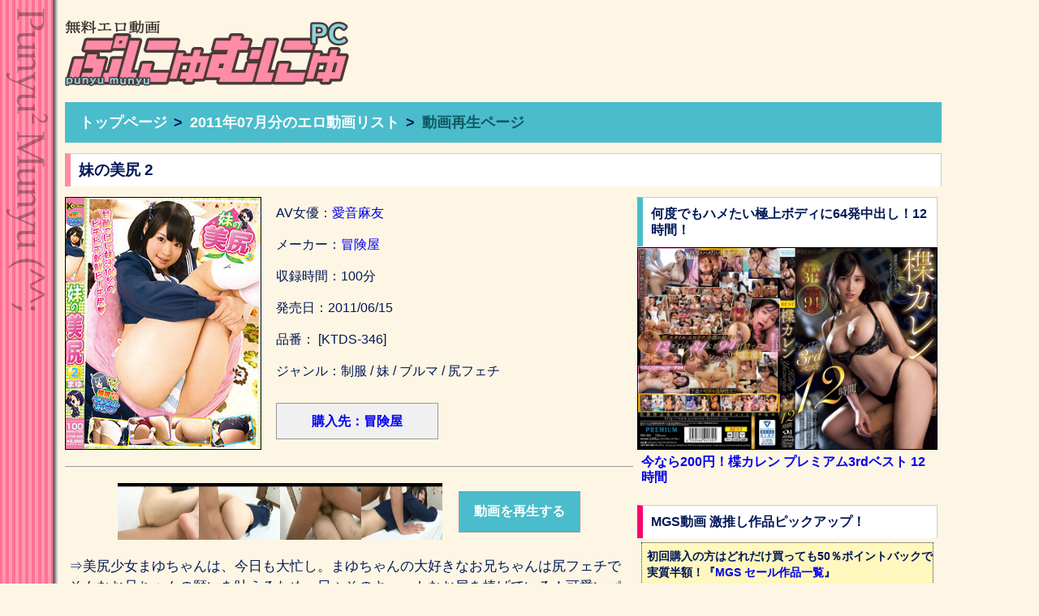

--- FILE ---
content_type: text/html;charset=UTF-8
request_url: https://www.punyu.com/puny/d/4a24167da142c0ed2c546798b4567ba8
body_size: 4089
content:
<!DOCTYPE html PUBLIC "-//W3C//DTD XHTML 1.0 Transitional//EN" "http://www.w3.org/TR/xhtml1/DTD/xhtml1-transitional.dtd">
<html xmlns="http://www.w3.org/1999/xhtml" lang="ja" xml:lang="ja">

<head>
    <meta http-equiv="Content-Type" content="text/html; charset=UTF-8" />
    <title>妹の美尻 2｜エロ動画ぷにゅむにゅ｜PC版</title>
    <meta name="keywords" content="エロ動画,無料動画,アダルトビデオ,H動画,AV女優,熟女,巨乳" />
    <meta name="description" content="妹の美尻 2の無料エロ動画を再生できます。" />
    <meta name="viewport" content="width=device-width,initial-scale=1">

<script type="application/ld+json">
{
"@context": "https://schema.org",
"@type": "VideoObject",
"name": "[無料エロ動画]妹の美尻 2",
"description": "美尻少女まゆちゃんは、今日も大忙し。まゆちゃんの大好きなお兄ちゃんは尻フェチでそんなお兄ちゃんの願いを叶えるため、日々そのキュートなお尻を捧げている！可愛いパンティーに履き替えて見せたり、尻コキや素股など大大大サ&#12316;ビス！",
"thumbnailurl": ["https://images4.punyu.com/21,96ffa7a7557622_1.jpg",
"https://images4.punyu.com/21,96ffa7a7557622_11.jpg",
"https://images4.punyu.com/21,96ffa7a7557622_21.jpg"],
"uploadDate": "2011-07-21T00:00:00Z",
"duration": "T5M",
"embedUrl": "https://www.punyu.com/puny/player/4a24167da142c0ed2c546798b4567ba8/F"
}
</script>

<link rel="stylesheet" href="/css/puny/punyu_new.css?0617b" />

<!-- <meta http-equiv="pragma" content="no-cache" /> -->
<meta http-equiv="content-language" content="ja" />
<meta name="referrer" content="unsafe-url">

<!-- Global site tag (gtag.js) - Google Analytics -->
<script async src="https://www.googletagmanager.com/gtag/js?id=G-8FJJQC8NZH"></script>
<script>

  window.dataLayer = window.dataLayer || [];
  function gtag(){dataLayer.push(arguments);}
  gtag('js', new Date());

  gtag('config', 'G-8FJJQC8NZH');

</script>


<link rel="canonical" href="https://www.punyu.com/puny/d/4a24167da142c0ed2c546798b4567ba8">

<meta name="twitter:card" content="summary_large_image" />
<meta name="twitter:site" content="@punyu_com">
<meta name="twitter:creator" content="@punyu_com">
<meta property="og:url" content="https://www.punyu.com/iphone/d/4a24167da142c0ed2c546798b4567ba8" />
<meta property="og:title" content="妹の美尻 2" /> 
<meta property="og:description" content="美尻少女まゆちゃんは、今日も大忙し。まゆちゃんの大好きなお兄ちゃんは尻フェチでそんなお兄ちゃんの願いを叶えるため、日々そのキュートなお尻を捧げている！可愛いパンティーに履き替えて見せたり、尻コキや素股など大大大サ&#12316;ビス！" /> 
<meta property="og:image" content="https://images4.punyu.com/18,23a24f9d96eed6_1.jpg" />

    <script type="text/javascript">
        
        <!--
        function MM_openBrWindow(theURL,winName,features) { //v2.0
            window.open(theURL,winName,features);
        }
        //-->
        
    </script>

</head>

<body>
    <div id="container">
            <div id="header">
                <div id="header_left">
                   <a href="https://www.punyu.com/puny">
                    <img src="/puny/design/punyupc_logo2021_700_162.png" width="350px" height="81px" alt="エロ動画ぷにゅむにゅ｜PC版" />
                    </a>
                </div>
                <div id="header_right">
<script type="text/javascript" src="https://www.mgstage.com/afscript/nakadashi/640_100/X6BD68X2EJNYLLL4LEWRDGIS23/"></script>
                </div>
            </div>

<div class="spnav">
</div>

<ol class="breadcrumb" itemscope itemtype="https://schema.org/BreadcrumbList">
	<li itemprop="itemListElement" itemscope itemtype="https://schema.org/ListItem">
		<a href="https://www.punyu.com/puny" itemprop="item">
			<span itemprop="name">トップページ</span>
		</a><meta itemprop="position" content="1" />
	</li>
		<li itemprop="itemListElement" itemscope itemtype="https://schema.org/ListItem">
			<a href="https://www.punyu.com/puny/l/2011/07" itemprop="item">
				<span itemprop="name">2011年07月分のエロ動画リスト</span>
			</a><meta itemprop="position" content="2" />
		</li>
   <span class="viewpage">動画再生ページ</span>
</ol>
                <div class="dvd_title">
                    <h1>
                        妹の美尻 2
                    </h1>
                </div>

        <div id="dvd_main">

            <div id="dvd_left">

                <div id="dvd_left_box">
                    <div id="dvd_left_top">
                        <span class="dvd_jacket">                                        <a href="http://www.bokenya.jp/af/bk_setcode.php?ac=2001&sac=991" target="_blank">
                                        <img src="https://images4.punyu.com/11,25d2e5177aabf0_1" alt="妹の美尻 2"></a></span>
                    </div>

                    <div id="dvd_info">
                        <span class="info_txt">
                            <h2 class="info_h2">AV女優：<a href="https://www.punyu.com/puny/msearch?query=愛音麻友&set=1">愛音麻友</a></h2></span>
                        <span class="info_txt">
                            メーカー：<a href="https://www.punyu.com/puny/msearch?query=冒険屋&set=1">冒険屋</a></span>
                        <span class="info_txt">
                            収録時間：100分</span>
                        <span class="info_txt">
                            発売日：2011/06/15</span>
                        <span class="info_txt">
                            品番：                            [KTDS-346]
                            </span>
                        <span class="info_txt">
                            ジャンル：制服 / 妹 / ブルマ / 尻フェチ</span>

                        <div class="dvd_spr">

                                                        <a href="http://www.bokenya.jp/af/bk_setcode.php?ac=2001&sac=991" target="_blank">購入先：冒険屋</a>

                            
                        </div>
                    </div>


                </div>


                                                <div class="mov1"><span class="cap"><img src="https://images4.punyu.com/21,96ffa7a7557622_1" width="100px" height="75px"><img src="https://images4.punyu.com/21,96ffa7a7557622_11" width="100px" height="75px"><img src="https://images4.punyu.com/21,96ffa7a7557622_21" width="100px" height="75px"><img src="https://images4.punyu.com/21,96ffa7a7557622_31" width="100px" height="75px"></span><span><input name="submit" class="play" type="submit" onClick="MM_openBrWindow('/puny/player/4a24167da142c0ed2c546798b4567ba8/F','movie','width=920,height=900,location=yes,scrollbars-yes,menubar=yes')" value="動画を再生する"></span></div>
                                <div id="dvd_cmt"> ⇒美尻少女まゆちゃんは、今日も大忙し。まゆちゃんの大好きなお兄ちゃんは尻フェチでそんなお兄ちゃんの願いを叶えるため、日々そのキュートなお尻を捧げている！可愛いパンティーに履き替えて見せたり、尻コキや素股など大大大サ&#12316;ビス！</div>

            </div>

            <div id="dvd_right">
                       <div class="dvd_ad_right">
<!-- 20260123-0127-23 -->
<div class="set clear">
何度でもハメたい極上ボディに64発中出し！12時間！
</div>

<div class="recommend">
<a href="https://al.fanza.co.jp/?lurl=https%3A%2F%2Fvideo.dmm.co.jp%2Fav%2Fcontent%2F%3Fid%3Dpbd00484&af_id=afffanza-001&ch=toolbar&ch_id=package_text_large" rel="nofollow" target="_blank"><img src="https://pics.dmm.co.jp/digital/video/pbd00484/pbd00484pl.jpg" width="100%" alt="カレン"/><span style="display:block;margin:5px;padding:0;text-align:left;">今なら200円！楪カレン プレミアム3rdベスト 12時間</span></a></div>
<div class="setmgs4 clear">MGS動画 激推し作品ピックアップ！</div>
<div class="setmgs2">初回購入の方はどれだけ買っても50％ポイントバックで実質半額！『<a href="https://www.mgstage.com/search/cSearch.php?sort=popular&list_cnt=120&range=campaign&type=top&aff=X6BD68X2EJNYLLL4LEWRDGIS23" rel="nofollow" target="_blank">MGS セール作品一覧</a>』</div>
<!-- MGSセールSET 20240720-0724 -->
<div class="set clear">
ベスト版や人気レーベルなど50％オフ！
</div>

<div class="recmgsd">
<a href="https://www.mgstage.com/feature/gw_sale2014/?aff=X6BD68X2EJNYLLL4LEWRDGIS23" rel="nofollow" target="_blank"><img src="http://img.punyu.com/puny/2021img/mgs/MGS_nenmatu_sale_840_241128.jpg" width="100%" alt="MGS"/><span style="display:block;margin:5px;padding:0;text-align:left;font-weight:bold;">【続々更新！】ウルトラセール！ MGS人気作品が半額！！</span></a></div>
                    </div>
            </div>
        </div>
        <div class="clear"></div>

<div class="ktag">
<span>人気エロ動画ジャンル</span>
<a href="https://www.punyu.com/puny/msearch?query=%E5%B7%A8%E4%B9%B3&set=1" class="btn-flat-simple">巨乳</a>
<a href="https://www.punyu.com/puny/msearch?query=%E4%BA%BA%E5%A6%BB&set=1" class="btn-flat-simple">人妻</a>
<a href="https://www.punyu.com/puny/msearch?query=%E7%86%9F%E5%A5%B3&set=1" class="btn-flat-simple">熟女</a>
<a href="https://www.punyu.com/puny/msearch?query=%E4%B8%AD%E5%87%BA%E3%81%97&set=1" class="btn-flat-simple">中出し</a>
<a href="https://www.punyu.com/puny/msearch?query=%E7%BE%8E%E5%B0%91%E5%A5%B3&set=1" class="btn-flat-simple">美少女</a>
<a href="https://www.punyu.com/puny/msearch?query=%E5%A5%B3%E5%AD%90%E6%A0%A1%E7%94%9F&set=1" class="btn-flat-simple">女子校生</a>
</div>

        <div class="kako">
<a href="https://www.punyu.com/puny/msearch" class="search_bar">全てのエロ動画一覧・検索はこちら＞</a>
        </div>

       
        <div class="mid_ad">
                <!-- az100 -->
<p class="ads_title">
FANZA イチオシ作品ピックアップ
</p>
<div class="mid_ad_box">
<script src="//aztool.org/azdm2311.php?id=afffanza-001&cat=,digital,videoa&slct=3,2,0,0,0,1,1,0,30"></script>
</div>
	</div>
        <div class="clear"></div>

<ol class="breadcrumb" itemscope itemtype="https://schema.org/BreadcrumbList">
	<li itemprop="itemListElement" itemscope itemtype="https://schema.org/ListItem">
		<a href="https://www.punyu.com/puny" itemprop="item">
			<span itemprop="name">トップページ</span>
		</a><meta itemprop="position" content="1" />
	</li>
		<li itemprop="itemListElement" itemscope itemtype="https://schema.org/ListItem">
			<a href="https://www.punyu.com/puny/l/2011/07" itemprop="item">
				<span itemprop="name">2011年07月分のエロ動画リスト</span>
			</a><meta itemprop="position" content="2" />
		</li>
   <span class="viewpage">動画再生ページ</span>
</ol>

                <div id="copyright">
<p><a href="https://www.mgstage.com/?aff=X6BD68X2EJNYLLL4LEWRDGIS23" target="_blank"><img src="https://www.punyu.com/iphone/img/mgs_176_88x70_35.gif" width="88" height="35" alt="MGS" class="spo_end" loading="lazy"></a></p>

<p><a href="https://al.dmm.co.jp/?lurl=https%3A%2F%2Fwww.dmm.co.jp%2Fdigital%2Fvideoa%2F-%2Flist%2F%3D%2Farticle%3Dmaker%2Fid%3D40071%2Fsort%3Dranking%2F&amp;af_id=afffanza-001&amp;ch=toolbar&amp;ch_id=text" target="_blank"><img src="https://www.punyu.com/iphone/img/kmp_176_88x70_35.gif" width="88" height="35" alt="KMP" class="spo_end" loading="lazy"></a></p>

<p><a href="https://affiliate.dmm.com/api/" target="_blank"><img src="https://p.dmm.co.jp/p/affiliate/web_service/r18_88_35.gif" width="88" height="35" alt="WEB SERVICE BY FANZA" class="spo_end" loading="lazy"></a>
</p>

<p><a href="https://aztool.org/" target="_blank"><img src="https://www.punyu.com/iphone/img/pbaz01_88_35.png" width="88" height="35" alt="Powered by AZ" class="spo_end" loading="lazy"></a></p>

<span>© 2000-2025 ぷにゅむにゅ</span>
</div>

    </div>


    

</body>

</html>


--- FILE ---
content_type: text/css
request_url: https://www.punyu.com/css/puny/punyu_new.css?0617b
body_size: 6019
content:
* {
box-sizing: border-box;
    margin: 0;
    padding: 0;
}

.top_h2 {
    color: #001858;
    background: #fff;
    display: flex;
    border-left: solid 7px #ff8ba7;
    font-size: 19px;
    padding: 10px;
    font-weight: 600;
    border-top: 1px solid #cccccc;
    border-right: 1px solid #cccccc;
}

.newmov {
    width: 100%;
}

.infomov {
    width: 100%;
}

body {
    color: #001858;
    font-size: 16px;
    line-height: 15px;
    font-family: "Helvetica Neue", "Helvetica", "Arial", "Hiragino Sans", "Hiragino Kaku Gothic ProN", "BIZ UDPGothic", "Meiryo", sans-serif;
    margin: 0;
    padding: 0 0 0 80px;
    background: url(/puny/design/vartical_line.gif) fixed repeat-y #fef6e4;
}

a:link {
    text-decoration: none;
}

a:visited {
    color: #0000ee;
    text-decoration: none;
}

a:hover {
    color: #ff69b4;
    text-decoration: underline;
}

a:active {
    color: #ff69b4;
    text-decoration: none;
}

a img {
    border: 1px solid #000000;
}

.rssimg {
    margin: 6px auto;
    border: 1px solid #fff;
}

a:hover img {
    border: 1px solid #fb046d;
}


.ads_title {
    line-height: 20px;
    font-weight: 600;
    font-size: 19px;
    margin: 5px 0 5px 0;
    color: #001858;
    padding: 10px;
    border-top: 1px solid #cccccc;
    border-right: 1px solid #cccccc;
    border-left: solid 7px #4bbccc;
    background: #fff;
}

#ads_box {
    width: 700px;
    padding: 9px;
    margin: 0 0 10px;
    border: 1px solid #cccccc;
}

.ads_box_left {
    width: 346px;
    float: left;
    border: 1px solid #cccccc;
}

.ads_box_left2 {
    width: 346px;
    float: left;
}

.ads_box_right {
    width: 346px;
    float: right;
    border: 1px solid #cccccc;
}

.ads_box_title {
    margin: 0;
    border-bottom: 1px dotted #ff93b6;
}

.ads_box_samll {
    width: 230px;
    float: left;
    margin: 5px 0 0;
    border: 1px solid #cccccc;
}

table {
    border-collapse: collapse;
}

table th,
table td {
    border-bottom: solid 1px #9b9b9b;
}

.rank_table {
    background: #fff;
    margin-bottom: 15px;
}

.genre_table {
    font-size: 17px;
    text-align: center;
    background: #fff;
}

.genre_table td {
    padding: 3px;
}

table.genre_table a {
    color: #0000ff;
}

table.genre_table a:hover {
    color: #ff69b4;
    text-decoration: underline;
}

.rank_table_pick {
    background: #fff;
    margin-bottom: 15px;
}

.rank_table td > table {
    border-spacing: 0;
    border: none;
}

.rank_table td {
    padding: 4px;
}

#left {
    width: 650px;
    float: left;
}

#right table {
}

#right {
    width: 400px;
    float: left;
    margin-left: 20px;
}

.box_title2 {
    margin: 0;
    color: #FFFFFF;
    padding: 5px 9px;
    border-top: 1px solid #cccccc;
    border-right: 1px solid #cccccc;
    border-left: 1px solid #cccccc;
    background: #FF309C;
}

.box_title_pr {
    font-weight: bold;
    color: #fff;
    padding: 9px 9px;
    border-top: 1px solid #cccccc;
    border-right: 1px solid #cccccc;
    border-left: 1px solid #cccccc;
    background: #4bbccc;
}

.info_box {
    padding: 2px 5px;
    border: 1px solid #cccccc;
}

.info_box p {
    margin: 0 0 5px;
}

dt {
    margin: 0;
    padding: 0;
}

dd {
    margin: 1px 0 4px;
    padding: 0 0 0 10px;
    border: 1px solid #cccccc;
    background: url(/puny/design/dd_point.gif) no-repeat;
}


.updata_title {
    font-size: 18px;
    font-weight: bold;
    margin: 0;
    border-bottom: 1px solid #9b9b9b;
    background: #f4f3f0;
    padding: 5px;
}

.updata_title a {
    color: #0000ff;
}

.updata_title a:hover {
    color: #ff69b4;
    text-decoration: underline;
}

textarea {
    padding: 3px;
    background-color: #ffe8e8;
    overflow-X: hidden;
    width: 98%;
    height: 105px;
    max-height: 100px;
    min-height: 100px;
    max-width: 100%;
    font-size: 14px;
    margin: 0 0 5px 0;
}

.showcategory {
    display: inline-block;
    padding: 3px;
    color: #6a6a6a;
}

.updata_table {
}

.updata_table td {
    vertical-align: top;
}

.iframe {
    width: 100%;
    overflow-y: scroll;
}

* html .iframe {
    width: 736px;
    overflow-x: hidden;
}

.movie_date {
    text-align: center;
}

.movie_date ul {
    margin: 10px;
    border-bottom: 1px solid #ccc;
    list-style: none;
    display: flex;
    justify-content: flex-start;
}

.movie_image {
    text-align: center;
    background: #fffff0;
}

.movie_date a {
    margin: 5px 10px;
    border: 1px solid #999;
    display: inline-block;
    font-weight: bold;
    padding: 11px;
    color: #fff;
    background: #4bbccc;
    transition: .4s;
}

.movie_date a:hover {
  background: #ff8ba7;
  color: white;
}

.date_y {
    display: block;
    font-weight: 600;
    align-self: center;
}

/* movie page */
#wrapper_movie {
    width: 920px;
    padding: 10px 0 0;
}

.movie_ads_table td {
    text-align: center;
    background: #ffffff;
}

.movie_ads_table p {
    margin: 0;
}

.movie_ads_site {
    text-align: center;
    padding: 5px 0;
    border-top: 1px solid #474747;
    border-right: 1px solid #d8d8d8;
    border-bottom: 1px solid #d8d8d8;
    border-left: 1px solid #474747;
    background: #eeeeee;
}

#movie_left {
    width: 650px;
    float: left;
}

#movie_right {
    width: 250px;
    float: right;
}

#movie_main {
    margin-top: 20px;
}

.movie_title {
    color: #ffffff;
    font-weight: bold;
    padding: 5px 9px;
    margin: 0;
    background: #ff309c;
}

.movie_data_images {
    margin: 0;
}

.movie_data_find {
    font-weight: bold;
    margin: 5px 0 5px 10px;
}

.movie_data_find2 {
    font-weight: bold;
    margin: 15px 0 5px 10px;
}

.movie_data_link {
    margin: 0 0 15px;
}

.movie_data_comment {
    margin: 0 0 15px;
    padding: 0 10px;
}


/* other */
.red {
    color: red;
    font-weight: bold;
}

.blue {
    color: blue;
    font-weight: bold;
}

.green {
    color: #008000;
    font-weight: bold;
}

.text_center {
    text-align: center;
}

.none {
    border: none;
}

.enter {
    text-align: center;
}

.enter a img {
    border: 1px solid #ffffff;
}

.enter a:hover img {
    border: 1px solid #ff6699;
}

.textarea_history {
    width: 100%;
    height: auto;
    margin-top: 10px;
}


/* pankuzu */
.breadcrumb {
    font-size: 110%;
    margin: 0;
    padding: 1em;
    list-style: none;
    background: #4bbccc;
    overflow: hidden;
}

.breadcrumb li {
  display: inline;/*���ɕ��Ԃ悤��*/
  list-style: none;
  font-weight: bold;/*����*/
}

.breadcrumb li:after {/* >��\��*/
  content: '>';
  padding: 0 0.2em;
}

.breadcrumb li:last-child:after {
  content: '';
}

.breadcrumb li a {
    text-decoration: none;
    color: #fff;
}

.breadcrumb li a:hover {
  text-decoration: underline;
}

.viewpage {
  color: #0f5761;
  font-weight: bold;
}
/* pankuzu */



.clear {
    clear: both;
}

#header {
    display: flex;
    width: 100%;
    margin: 0 auto;
}

#container {
    width: 1080px;
}

#top_area {
    width: 100%;
}

#header_left {
    width: 350px;
    float: left;
    padding: 10px 0;
    margin: 0 0 10px 0;
}

#header_left img{
    margin-top: 15px;
    border: 0px;
}

#header_right {
    display: flex;
    align-self: center;
    width: 100%;
    float: right;
    justify-content: flex-end;
    align-items: center;
}

.header_comment {
    padding-top: 10px;
    width: 98%;
    border-top: solid 1px #9b9b9b;
}

#main {
    display: flex;
    width: 100%;
}

.kako {
    margin-bottom: 10px;
    font-size: 19px;
    width: 100%;
}

.kako td {
    padding: 5px;
}

.rank_pt2 {
    width: 100%;
}

.fade {
color: #0000ff;
    position: relative;
    height: 3.6em;
}

.fade:after {
    content: "";
    text-align: right;
    position: absolute;
    bottom: 0;
    right: 0;
    width: 20%;
    height: 1.3em;
    background: linear-gradient(to right, rgba(255, 255, 255, 0), rgba(255, 255, 255, 1) 50%);
}

.fade:hover {
    color: #ff69b4;
    text-decoration: underline;
}

.test_box {
    display: grid;
    /* grid-auto-rows: 210px; */
    grid-template-columns: repeat(auto-fill, 33%);
    width: 100%;
    margin: 10px 0;
}

.month_box {
    display: grid;
    /* grid-auto-rows: 210px; */
    grid-template-columns: repeat(auto-fill, 25%);
    width: 100%;
}

.box_title {
    font-weight: 600;
    font-size: 19px;
    margin: 20px 0 0 0;
    color: #001858;
    padding: 10px;
    border-top: 1px solid #cccccc;
    border-right: 1px solid #cccccc;
    border-left: solid 7px #4bbccc;
    background: rgb(240 240 240);
}

.test_item {
    background: #fff;
    margin: 5px;
    border: solid 1px #ccc;
    padding: 4px;
    text-align: center;
}

.test_box .test_item .title {
    font-size: 13px;
    font-weight: bold;
    height: 30px;
    display: block;
    text-overflow: ellipsis;
    overflow: hidden;
    margin-top: 5px;
}

.month_box .test_item .title {
    font-size: 13px;
    font-weight: bold;
    height: 30px;
    display: inline-block;
    text-overflow: ellipsis;
    overflow: hidden;
    margin-top: 5px;
}

.test_item img {
    margin-top: 4px;
    border: 1px solid #000000;
    width: 140px;
    height: 180px;
}

.test_item a {
    text-align: left;
}

.test_item .date {
    color: white;
    font-weight: normal;
    display: block;
    background-color: #ff8ba7;
    text-align: center;
}

.footer_help {
    width: 100%;
    display: block;
    padding-bottom: 10px;
    margin-bottom: 10px;
}

.footer_right {
    line-height: 1.5;
    display: block;
    float: left;
}

.site {
    font-weight: bold;
    font-size: 19px;
    display: block;
    padding: 3px 0 4px 0px;
}

.site a {
    color: #0000ff;
}

.site a:hover {
    color: #ff69b4;
    text-decoration: underline;
}

.cmt {
line-height: 1.2;
    display: inline-block;
    font-size: 16px;
}

.cmt a {
    color: #0000ff;
}

#dvd_main {
    display: flex;
    width: 1080px;
}

.dvd_title {
    margin: 13px 0px;
    display: block;
}

.dvd_title H1 {
    line-height:20px;
    width: 100%;
    color: #001858;
    background: #fff;
    
    border-left: solid 7px #ff8ba7;
    font-size: 19px;
    padding: 10px;
    font-weight: 600;
    border-top: 1px solid #cccccc;
    border-right: 1px solid #cccccc;
}

#dvd_left {
    float: left;
    overflow: hidden;
    width: 700px;
}

#dvd_left_box {
    width: 700px;
     overflow: hidden;
    margin-bottom: 20px;
    border-bottom: 1px solid #999;
}

#dvd_left_top{
    float: left;
    width: 240px;
    margin-bottom: 20px;
}

#dvd_left_jack img{
border: 2px solid #000;
}


.dvd_jacket  {
    display: block;
    width: 232px;
    height: 312px;
}

.dvd_spr {
    font-weight: bold;
    background-color: rgb(240 240 240);
    border: 1px solid #999;
    display: block;
    width: 200px;
    text-align: center;
    padding: 14px 10px;
    margin: 20px 10px;
}

#dvd_info {
    display: flex;
    flex-direction: column;
    float: left;
    width: 445px;
    margin-left: 10px;
}

.info_txt {
    line-height: 1.2;
    margin: 10px;
    font-size: 16px;
}

.info_h2{
    font-weight: lighter;
    font-size: 16px;
}

.mov1 {
    clear: both;
    overflow: hidden;
    display: flex;
    width: 700px;
    margin-bottom: 20px;
    flex-wrap: wrap;
    align-items: center;
    justify-content: center;
}

.cap {
    padding: 0;
    height: 70px;
    background-color: black;
}

.play {
    color: #fff;
    font-size: 16px;
    font-weight: bold;
    margin-left: 20px;
    padding: 14px;
    text-align: center;
    background-color: #4bbccc;
    width: 150px;
    border: 1px solid #999;
}

#dvd_cmt {
    font-size: 17px;
    line-height:25px;
    width: 98%;
    margin: 5px;
    clear: both;
}

.head_sp {
    margin: 5px;
    text-align: center;
}

.head_sp span{
color: #0000ff;
    font-size: 13px;
    display: block;
}

.head_sp img {
    margin-bottom: 5px;
}

.head_punyu {
    font-weight: bold;
    color: #fb046d;
    text-align: center;
}

.head_punyu span{
    padding-top: 6px;
    display: block;
}

.set {
    line-height: 20px;
    width: 100%;
    font-weight: 600;
    font-size: 19px;
    margin: 20px 0 1px 0;
    color: #001858;
    padding: 10px;
    border-top: 1px solid #cccccc;
    border-right: 1px solid #cccccc;
    border-left: solid 7px #4bbccc;
    background: #fff;
}

.spo_end{
    border: 1px;
}

#copyright {
    border-top: 1px solid #cccccc;
    text-align: center;
    width: 100%;
    padding: 5px;
    margin: 15px 0 20px;
}

#copyright p {
    display: inline-block;
}

#copyright span {
    display: block;
}

.recmgsd, .recmgsw {
    text-align: center;
}

/*TOP 2nd*/
.top_w {
    display: flex;
    width: 100%;
    flex-direction: row;
    align-items: flex-start;
    justify-content: space-between;
}

.top_ad {
    width: 520px;
    display: block;
    margin-bottom: 30px;
}

.top_ad > .recmgsd {
    min-height: 400px;
}

.top_ad > .recmgsw {
    min-height: 400px;
}


.top_ad_box {
    display: flex;
    justify-content: space-around;
    align-items: flex-start;
    border-bottom: 2px #cccccc dotted;
    padding: 5px 0 10px;
    width: 100%;
}

.top_ad_item {
    width: 353px;
    height: 250px;
    text-align: center;
}

.top_ad_duga {
    width: 303px;
    height: 300px;
    text-align: center;
}
/****TOP 2nd****/


/* all page end ad*/
.mid_ad {
    width: 100%;
    display: block;
    padding-bottom: 10px;
    margin-bottom: 10px;
}

.mid_ad_box {
    justify-content: space-around;
    border-bottom: 2px #cccccc dotted;
    width: 100%;
    display: flex;
    align-items: flex-start;
}

.mid_ad_item {
    text-align: center;
    width: 100%;
}
/****all page end ad****/


/* all page right ad*/
#dvd_right {
    width: 370px;
    float: left;
}

#month_right {
    position: sticky;
    width: 370px;
    float: left;
    height: 100%;
    top: 20px;
}

.dvd_ad_right {
    margin: 0 5px 15px 5px;
    width: 100%;
}

.dvd_ad_right > .set {
    line-height: 20px;
    width: 100%;
    font-weight: 600;
    font-size: 16px;
    margin: 0 0 1px 0;
    color: #001858;
    padding: 10px;
    border-top: 1px solid #cccccc;
    border-right: 1px solid #cccccc;
    border-left: solid 7px #4bbccc;
    background: #fff;
}


/**** all page right ad****/

.recommend,.recommend86,.recdojin,.siroto,.recommend65 {
    padding-bottom: 10px;
}

.recommend,.recommend86,.recdojin,.siroto,.recommend65 img {
    width: 100%;
    height: auto;
}

.recommend,.recommend86,.recdojin,.siroto,.recommend65 span {
    line-height: 1.2;
    font-size: 16px;
    color: #00f;
    font-weight: bold;
}


/*AZ*/
.recommend > .az .aztitle {
    display: block;
    line-height: 1.2;
    margin: 5px;
    text-align: left;
    font-size: 16px;
    color: #00f;
    font-weight: bold;
}

.mid_ad_box > .az .aztitle {
    display: block;
    line-height: 1.2;
    margin: 5px;
    text-align: left;
    font-size: 16px;
    color: #00f;
    font-weight: bold;
}

.dvd_ad_right .aztitle {
    display: block;
    line-height: 1.2;
    margin: 5px;
    text-align: left;
    font-size: 16px;
    color: #00f;
    font-weight: bold;
}

.aztitle a:hover {
    color: #ff69b4;
    text-decoration: underline;
}

.dvd_ad_right .az {
    margin-bottom: 10px;
    border-bottom: 1px solid #999;
}

.mid_ad_box .az {
    margin: 5px;
    width: 350px;
}
.mid_ad_box > .az img {
    width: 350px;
    height: auto;
    min-height: 236px;
}

.recommend > .az img {
    width: 100%;
    height: auto;
    min-height: 325px;
}

.dvd_ad_right .recommend > .az img {
    width: 100%;
    height: auto;
    min-height: 213px;
}

.dvd_ad_right > .az img {
    width: 100%;
    height: auto;
    min-height: 213px;
}

.az a{
  color: inherit;
}

/*****AZ*****/

/*AZ TOP right end*/
.right_ad_end {
    text-align: center;
    /* grid-auto-rows: 210px; */
    grid-template-columns: repeat(auto-fill, 50%);
    border-bottom: 2px #cccccc dotted;
    width: 100%;
    display: grid;
    margin-bottom: 15px;
}

.right_ad_end div {
    overflow: hidden;
}

.right_ad_end .azimg {
    margin: auto;
    width: 140px;
}

.right_ad_end > .az img {
    width: 140px;
    height: 200px;
}

.right_ad_end .az {
    padding-top: 8px;
    margin: 5px 6px 7px 6px;
    background-color: #fff;
    border: 1px solid #ccc;
}

.right_ad_end > .az .aztitle {
    height: 30px;
    overflow: hidden;
    text-overflow: ellipsis;
    margin: 3px 0;
    color: #00f;
    font-size: 14px;
    font-weight: bold;
}
/****AZ TOP right end****/

.search_bar{
    font-size: 23px;
    display: block;
    width: 100%;
    padding: 1em 0;
    font-weight: bold;
    text-align: center;
    color: #fff;
    background-color: #ff8ba7;
    border-radius: 5px;
transition: .4s;
}

.search_bar:hover {
  background: #4bbccc;
  color: white;
}

.ktag {
    display: block;
    border-bottom: 1px solid #ccc;
    border-top: 1px solid #ccc;
}

.ktag span {
    text-align: left;
    font-weight: bold;
    font-size: 19px;
    border-left: 7px solid #4bbccc;
    background: #fff;
    padding: 10px;
    display: block;
}

.btn-flat-simple {
    border: 1px solid #999;
    font-size: 23px;
    display: inline-block;
    font-weight: bold;
    padding: 11px;
    color: #fff;
    background: #4bbccc;
    transition: .4s;
    margin: 13px;
}

.btn-flat-simple:hover {
  background: #ff8ba7;
  color: white;
}

a.search_bar, .ktag a, a.btn-flat-all, .view a {
    color: #fff;
}

.start_box {
    line-height: 1.2;
    height: 250px;
    width: 100%;
}

.start_box span {
    display: block;
    margin: 15px;
    font-size: 18px;
    width: 60%;
}

.start_box a {
    color: #fff;
    width: 260px;
    text-align: center;
}

.fanzabook {
    margin: 20px 0 0 0;
    color: #fff;
    line-height: 1.4;
    width: 100%;
    padding: 6px 0 6px 6px;
    background-color: #4bbccc;
    font-weight: bold;
    font-size: 100%;
}
.fanzabook p {
    display: inline-block;
    vertical-align: middle;
}
.fanzabook img {
    border: 0px;
}
.fbooks {
    color: #fff;
    margin-left: 7px;
}
.future {
    background-color: #fff;
    width: 100%;
    display: inline-block;
    margin: 0;
    padding: 5px 0;
    min-height: 135px;
    border-bottom: 2px solid #e0e0e0;
    clear: both;
}
.future a {
    display: block;
    min-height: 135px;
}
.future img {
    margin: 0 5px;
    float: left;
}
.future li {
    display: block;
}
.future .tit {
    line-height: 130%;
    font-size: 100%;
    font-weight: bold;
    color: #00F;
}
.future .txt {
    margin-top: 6px;
    font-size: 100%;
    line-height: 130%;
    color: #001858;
    font-weight: bold;
}
.altag {
    font-weight: bold;
    color: red;
    margin-top: 6px;
font-size: 100%;
    line-height: 1.2;
}

.rankpick {
    background-color: #fff;
    width: 100%;
    display: inline-block;
    margin: 0;
    padding: 5px 0;
    min-height: 78px;
    border-bottom: 2px solid #e0e0e0;
    clear: both;
}
.rankpick a {
    display: block;
    min-height: 78px;
}
.rankpick img {
    margin: 0 5px;
    float: left;
}
.rankpick li {
    display: block;
}
.rankpick .tit {
    line-height: 130%;
    font-size: 100%;
    font-weight: bold;
    color: #00F;
}
.rankpick .txt {
    margin-top: 6px;
    font-size: 100%;
    line-height: 130%;
    color: #001858;
    font-weight: bold;
}

.spnav {
    display: none;
}

.pclass_afflink {
    text-align: left !important;
    margin: 5px 5px 25px !important;
    font-weight: bold;
    font-size: 16px !important;
    line-height: 1.2;
}

div.mgs_widget_affiliate_afflink .divclass_afflink {
    padding-top: 0 !important;
}

li.liclass_afflink a:link, li.liclass_afflink a:visited {
    color: #00f !important;
}


.dvd_ad_right > .recmgsd img {
    width: 360px !important;
    height: auto;
    min-height: 249px;
}

.dvd_ad_right > .recmgsw img {
    width: 360px !important;
    height: auto;
    min-height: 208px;
}

.setmgs {
    line-height: 1.4;
    width: 100%;
    padding: 6px 0 6px 6px;
    background-color: #000000;
    border-top: 1px solid #2d3642;
    color: #fff;
    font-weight: bold;
    font-size: 90%;
}

.setmgs2 {
    margin: 5px;
    line-height: 1.4;
    padding: 6px 0 6px 6px;
    background-color: #fff7bd;
    border: 1px dotted #2d3642;
    color: #001858;
    font-weight: bold;
    font-size: 90%;
    text-align: left;
}

.setmgs3 {
    color: #fff;
    line-height: 1.4;
    width: 100%;
    padding: 6px 0 6px 6px;
    background-color: #ff0202;
    border-top: 1px solid #2d3642;
    font-weight: bold;
    font-size: 90%;
    text-align: left;
}

.setmgs4 {
    line-height: 20px;
    width: 100%;
    font-weight: 600;
    font-size: 16px;
    margin: 10px 0 1px 0;
    color: #001858;
    padding: 10px;
    border-top: 1px solid #cccccc;
    border-right: 1px solid #cccccc;
    border-left: solid 7px #fb046d;
    background: #fff;
}

.azl {
    display: flex;
    flex-direction: row;
    justify-content: space-between;
    align-items: flex-start;
}

.azlimg img {
    width: 350px;
    height: auto;
    min-height: 236px;
}

.azltitle {
    display: none;
}

.azlimg {
    margin: 5px;
}

.punyufanza {
    margin: 10px 0px;
}

.punyufanzaimg img {
    margin: 10px 0px;
    min-height: 469px;
    width: 100%;
    height: auto;
}

@media screen and (max-width: 480px) {

.top_w {
    display: flex;
    width: 100%;
    flex-direction: column;
    align-items: flex-start;
    justify-content: space-between;
}

.top_ad {
    width: 100%;
    display: block;
    margin-bottom: 30px;
}

.spnav {
    display: block;
    margin-bottom: 10px;
}

.spnav span {
    text-align: center;
    font-weight: bold;
    font-size: 19px;
    border: 7px solid #ffcc3b;
    background: #ffffff;
    padding: 10px;
    display: block;
}

.spnav a {
    text-decoration: underline;
    color: blue;
}

* {
	float: none;
	position: static;
}
 
img {
	max-width: 100%;
	height: auto;
}

#container {
width: 100%;
}

#left {
    width: 100%;
    float: none;
}

#right {
    display: none;
    width: 100%;
    float: left;
    margin-left: unset;
}

.test_box {
    display: grid;
    grid-template-columns: repeat(auto-fill, 50%);
    width: 100%;
    margin: 10px 0;
}

.test_item {
    background: #fff;
    margin: 1px;
    border: solid 1px #ccc;
    padding: 1px;
    text-align: center;
}

.test_item img {
    margin-top: 4px;
    border: 1px solid #000000;
    width: 100px;
    height: 126px;
}

#dvd_left {float: unset;overflow: unset;width: 100%;}

#header h1 {
    position: unset;
}

#dvd_main {
    display: block;
    width: 100%;
    margin-top: 10px;
}

.top_ad_box {
    border-bottom: 2px #cccccc dotted;
    padding: 5px 0 10px;
    width: 100%;
    display: flex;
    flex-direction: column;
    align-items: center;
    justify-content: flex-start;
}

.mid_ad {
    display: none;
}

.dvd_jacket {
    width: 100%;
    height: auto;
    text-align: center;
}

.dvd_jacket img {
    width: 240px;
    height: 309px;
}

.breadcrumb {
    margin: 10px 0;
    padding: 10px;
    line-height: 1.2;
}

.mid_ad_box {
    display: block;
}

.mid_ad_box .az {
    margin: 0px;
    width: 100%;
}

#dvd_left_box {
    width: 100%;
}

#dvd_left_top {
    margin: auto;
    float: unset;
    width: 100%;
}

#dvd_info {
    width: 100%;
    margin-left: 0;
    float: unset;
}

.mov1 {
    text-align: center;
    display: block;
    width: 100%;
}

#dvd_right {
    margin: 0px;
    width: 100%;
    float: unset;
}

.dvd_ad_right {
    margin: 0px;
}

#dvd_cmt {
    border-bottom: 1px solid #999;
    margin-bottom: 20px;
}

.mid_ad_box > .az img {
    width: 100%;
    min-height: 213px;
}

#month_right {
    position: unset;
    width: 100%;
    height: auto;
    float: none;
    top: 5px;
}

.dvd_ad_right > .az img {
    width: 100%;
    height: auto;
    min-height: 213px;
}

.recommend > .az img {
    width: 100%;
    height: auto;
    min-height: 213px;
}

.recommend img{
    width: 100%;
    height: auto;
    min-height: 213px;
}

.btn-flat-simple {
    padding: 5px;
    font-size: 16px;
    margin: 5px;
}

.search_bar {
    font-size: 16px;
}

.dvd_spr {
    margin: 0px;
    width: 100%;
}

.play {
    margin-top: 20px;
    margin-left: 0px;
    width: 100%;
}

#header_left {
    width: 95%;
    height: auto;
    padding: 0;
    margin: 5px;
}

body {
    color: #001858;
    font-size: 16px;
    line-height: 15px;
    font-family: "Helvetica Neue", "Helvetica", "Arial", "Hiragino Sans", "Hiragino Kaku Gothic ProN", "BIZ UDPGothic", "Meiryo", sans-serif;
    background: #fef6e4;
    padding: 0;
    margin: 2px;
}

#header_left img {
    width: 100%;
    height: auto;
    margin-top: 0px;
}

#header_right {
    display: none;
}

.cap img {
    width: 24%;
    height: auto;
}

.punyufanza {
position: relative;
padding-bottom: 56.25%;
padding-top: 30px;
height: 0;
overflow: hidden;
}

.punyufanza iframe,
.punyufanza object,
.punyufanza embed {
position: absolute;
top: 0;
left: 0;
width: 100%;
height: 100%;
}

.movie_date ul {
    border-bottom: 1px solid #ccc;
    list-style: none;
    display: flex;
    flex-wrap: wrap;
    justify-content: flex-start;
}

.movie_date li {
    margin: 3px 3px;
}

.movie_date a {
    border: 1px solid #999;
    display: inline-block;
    font-weight: bold;
    padding: 5px;
    color: #fff;
    background: #4bbccc;
    transition: .4s;
}

.footer_help {
    font-size: 12px;
    width: 100%;
    display: flex;
    padding-bottom: 10px;
    margin-bottom: 10px;
}

}

--- FILE ---
content_type: application/x-javascript
request_url: https://aztool.org/azdm2311.php?id=afffanza-001&cat=,digital,videoa&slct=3,2,0,0,0,1,1,0,30
body_size: 755
content:
document.write("<div class='az'><div class='azimg'><a target='_blank' href='https://al.fanza.co.jp/?lurl=https%3A%2F%2Fvideo.dmm.co.jp%2Fav%2Fcontent%2F%3Fid%3Dsnos00099&af_id=afffanza-001&ch=api'><img src='https://pics.dmm.co.jp/digital/video/snos00099/snos00099pl.jpg' alt='反抗期の私が今ではお義父さんのお薬（※強力媚薬）とオチンチンなしでは生きていけない。まだ女子●生の連子をキメセク中毒にした歪んだ義父の性欲 浅野こころ' title='反抗期の私が今ではお義父さんのお薬（※強力媚薬）とオチンチンなしでは生きていけない。まだ女子●生の連子をキメセク中毒にした歪んだ義父の性欲 浅野こころ' /></a></div><div class='aztitle'><a target='_blank' href='https://al.fanza.co.jp/?lurl=https%3A%2F%2Fvideo.dmm.co.jp%2Fav%2Fcontent%2F%3Fid%3Dsnos00099&af_id=afffanza-001&ch=api'>反抗期の私が今ではお義父さんのお薬（※強力媚薬）とオチンチンなしでは生きていけない。まだ女子●生の連子をキメセク中毒にした歪んだ義父の性欲 浅野こころ</a></div></div><div class='az'><div class='azimg'><a target='_blank' href='https://al.fanza.co.jp/?lurl=https%3A%2F%2Fvideo.dmm.co.jp%2Fav%2Fcontent%2F%3Fid%3Dmism00425&af_id=afffanza-001&ch=api'><img src='https://pics.dmm.co.jp/digital/video/mism00425/mism00425pl.jpg' alt='飲尿！喉奥！肛門！患者全員14リットルの異常おしっこ全部飲み干す3穴検尿ナース 池内遥' title='飲尿！喉奥！肛門！患者全員14リットルの異常おしっこ全部飲み干す3穴検尿ナース 池内遥' /></a></div><div class='aztitle'><a target='_blank' href='https://al.fanza.co.jp/?lurl=https%3A%2F%2Fvideo.dmm.co.jp%2Fav%2Fcontent%2F%3Fid%3Dmism00425&af_id=afffanza-001&ch=api'>飲尿！喉奥！肛門！患者全員14リットルの異常おしっこ全部飲み干す3穴検尿ナース 池内遥</a></div></div><div class='az'><div class='azimg'><a target='_blank' href='https://al.fanza.co.jp/?lurl=https%3A%2F%2Fvideo.dmm.co.jp%2Fav%2Fcontent%2F%3Fid%3Dmida00010&af_id=afffanza-001&ch=api'><img src='https://pics.dmm.co.jp/digital/video/mida00010/mida00010pl.jpg' alt='「えっここでハメるん！？ん…イクっ！」挿れれば勝ち！知らない女だけが損をする！ 効果凶悪！媚薬巨根に出会って3秒で堕ちちゃった私…。 石原希望' title='「えっここでハメるん！？ん…イクっ！」挿れれば勝ち！知らない女だけが損をする！ 効果凶悪！媚薬巨根に出会って3秒で堕ちちゃった私…。 石原希望' /></a></div><div class='aztitle'><a target='_blank' href='https://al.fanza.co.jp/?lurl=https%3A%2F%2Fvideo.dmm.co.jp%2Fav%2Fcontent%2F%3Fid%3Dmida00010&af_id=afffanza-001&ch=api'>「えっここでハメるん！？ん…イクっ！」挿れれば勝ち！知らない女だけが損をする！ 効果凶悪！媚薬巨根に出会って3秒で堕ちちゃった私…。 石原希望</a></div></div>")
